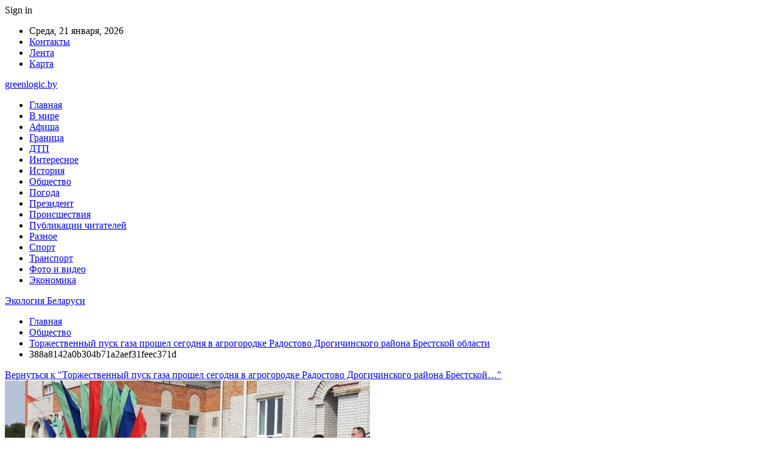

--- FILE ---
content_type: text/html; charset=UTF-8
request_url: https://greenlogic.by/obshhestvo/torzhestvennyj-pusk-gaza-proshel-segodnya-v-agrogorodke-radostovo-drogichinskogo-rajona-brestskoj-oblasti.html/attachment/388a8142a0b304b71a2aef31feec371d
body_size: 19052
content:
	<!DOCTYPE html>
		<!--[if IE 8]>
	<html class="ie ie8" dir="ltr" lang="ru-RU" prefix="og: https://ogp.me/ns#"> <![endif]-->
	<!--[if IE 9]>
	<html class="ie ie9" dir="ltr" lang="ru-RU" prefix="og: https://ogp.me/ns#"> <![endif]-->
	<!--[if gt IE 9]><!-->
<html dir="ltr" lang="ru-RU" prefix="og: https://ogp.me/ns#"> <!--<![endif]-->
	<head>
				<meta charset="UTF-8">
		<meta http-equiv="X-UA-Compatible" content="IE=edge">
		<meta name="viewport" content="width=device-width, initial-scale=1.0">
		<link rel="pingback" href="https://greenlogic.by/xmlrpc.php"/>

		<title>388a8142a0b304b71a2aef31feec371d | Экология Беларуси</title>

		<!-- All in One SEO 4.9.0 - aioseo.com -->
	<meta name="robots" content="max-snippet:-1, max-image-preview:large, max-video-preview:-1" />
	<meta name="author" content="admin"/>
	<link rel="canonical" href="https://greenlogic.by/obshhestvo/torzhestvennyj-pusk-gaza-proshel-segodnya-v-agrogorodke-radostovo-drogichinskogo-rajona-brestskoj-oblasti.html/attachment/388a8142a0b304b71a2aef31feec371d" />
	<meta name="generator" content="All in One SEO (AIOSEO) 4.9.0" />
		<meta property="og:locale" content="ru_RU" />
		<meta property="og:site_name" content="Экология Беларуси |" />
		<meta property="og:type" content="article" />
		<meta property="og:title" content="388a8142a0b304b71a2aef31feec371d | Экология Беларуси" />
		<meta property="og:url" content="https://greenlogic.by/obshhestvo/torzhestvennyj-pusk-gaza-proshel-segodnya-v-agrogorodke-radostovo-drogichinskogo-rajona-brestskoj-oblasti.html/attachment/388a8142a0b304b71a2aef31feec371d" />
		<meta property="article:published_time" content="2022-04-15T13:25:42+00:00" />
		<meta property="article:modified_time" content="2022-04-15T13:25:42+00:00" />
		<meta name="twitter:card" content="summary" />
		<meta name="twitter:title" content="388a8142a0b304b71a2aef31feec371d | Экология Беларуси" />
		<script type="application/ld+json" class="aioseo-schema">
			{"@context":"https:\/\/schema.org","@graph":[{"@type":"BreadcrumbList","@id":"https:\/\/greenlogic.by\/obshhestvo\/torzhestvennyj-pusk-gaza-proshel-segodnya-v-agrogorodke-radostovo-drogichinskogo-rajona-brestskoj-oblasti.html\/attachment\/388a8142a0b304b71a2aef31feec371d#breadcrumblist","itemListElement":[{"@type":"ListItem","@id":"https:\/\/greenlogic.by#listItem","position":1,"name":"\u0413\u043b\u0430\u0432\u043d\u0430\u044f","item":"https:\/\/greenlogic.by","nextItem":{"@type":"ListItem","@id":"https:\/\/greenlogic.by\/obshhestvo\/torzhestvennyj-pusk-gaza-proshel-segodnya-v-agrogorodke-radostovo-drogichinskogo-rajona-brestskoj-oblasti.html\/attachment\/388a8142a0b304b71a2aef31feec371d#listItem","name":"388a8142a0b304b71a2aef31feec371d"}},{"@type":"ListItem","@id":"https:\/\/greenlogic.by\/obshhestvo\/torzhestvennyj-pusk-gaza-proshel-segodnya-v-agrogorodke-radostovo-drogichinskogo-rajona-brestskoj-oblasti.html\/attachment\/388a8142a0b304b71a2aef31feec371d#listItem","position":2,"name":"388a8142a0b304b71a2aef31feec371d","previousItem":{"@type":"ListItem","@id":"https:\/\/greenlogic.by#listItem","name":"\u0413\u043b\u0430\u0432\u043d\u0430\u044f"}}]},{"@type":"ItemPage","@id":"https:\/\/greenlogic.by\/obshhestvo\/torzhestvennyj-pusk-gaza-proshel-segodnya-v-agrogorodke-radostovo-drogichinskogo-rajona-brestskoj-oblasti.html\/attachment\/388a8142a0b304b71a2aef31feec371d#itempage","url":"https:\/\/greenlogic.by\/obshhestvo\/torzhestvennyj-pusk-gaza-proshel-segodnya-v-agrogorodke-radostovo-drogichinskogo-rajona-brestskoj-oblasti.html\/attachment\/388a8142a0b304b71a2aef31feec371d","name":"388a8142a0b304b71a2aef31feec371d | \u042d\u043a\u043e\u043b\u043e\u0433\u0438\u044f \u0411\u0435\u043b\u0430\u0440\u0443\u0441\u0438","inLanguage":"ru-RU","isPartOf":{"@id":"https:\/\/greenlogic.by\/#website"},"breadcrumb":{"@id":"https:\/\/greenlogic.by\/obshhestvo\/torzhestvennyj-pusk-gaza-proshel-segodnya-v-agrogorodke-radostovo-drogichinskogo-rajona-brestskoj-oblasti.html\/attachment\/388a8142a0b304b71a2aef31feec371d#breadcrumblist"},"author":{"@id":"https:\/\/greenlogic.by\/author\/admin#author"},"creator":{"@id":"https:\/\/greenlogic.by\/author\/admin#author"},"datePublished":"2022-04-15T16:25:42+03:00","dateModified":"2022-04-15T16:25:42+03:00"},{"@type":"Organization","@id":"https:\/\/greenlogic.by\/#organization","name":"\u042d\u043a\u043e\u043b\u043e\u0433\u0438\u044f \u0411\u0435\u043b\u0430\u0440\u0443\u0441\u0438","url":"https:\/\/greenlogic.by\/"},{"@type":"Person","@id":"https:\/\/greenlogic.by\/author\/admin#author","url":"https:\/\/greenlogic.by\/author\/admin","name":"admin","image":{"@type":"ImageObject","@id":"https:\/\/greenlogic.by\/obshhestvo\/torzhestvennyj-pusk-gaza-proshel-segodnya-v-agrogorodke-radostovo-drogichinskogo-rajona-brestskoj-oblasti.html\/attachment\/388a8142a0b304b71a2aef31feec371d#authorImage","url":"https:\/\/secure.gravatar.com\/avatar\/312cdcf38b28165683a140e612e3f9539f86d26244a3dfc71ba6b2cdead2a3eb?s=96&d=mm&r=g","width":96,"height":96,"caption":"admin"}},{"@type":"WebSite","@id":"https:\/\/greenlogic.by\/#website","url":"https:\/\/greenlogic.by\/","name":"\u042d\u043a\u043e\u043b\u043e\u0433\u0438\u044f \u0411\u0435\u043b\u0430\u0440\u0443\u0441\u0438","inLanguage":"ru-RU","publisher":{"@id":"https:\/\/greenlogic.by\/#organization"}}]}
		</script>
		<!-- All in One SEO -->


<!-- Better Open Graph, Schema.org & Twitter Integration -->
<meta property="og:locale" content="ru_ru"/>
<meta property="og:site_name" content="Экология Беларуси"/>
<meta property="og:url" content="https://greenlogic.by/obshhestvo/torzhestvennyj-pusk-gaza-proshel-segodnya-v-agrogorodke-radostovo-drogichinskogo-rajona-brestskoj-oblasti.html/attachment/388a8142a0b304b71a2aef31feec371d"/>
<meta property="og:title" content="388a8142a0b304b71a2aef31feec371d"/>
<meta property="og:image" content="https://greenlogic.by/wp-content/themes/publisher/images/default-thumb/large.png"/>
<meta property="og:type" content="article"/>
<meta name="twitter:card" content="summary"/>
<meta name="twitter:url" content="https://greenlogic.by/obshhestvo/torzhestvennyj-pusk-gaza-proshel-segodnya-v-agrogorodke-radostovo-drogichinskogo-rajona-brestskoj-oblasti.html/attachment/388a8142a0b304b71a2aef31feec371d"/>
<meta name="twitter:title" content="388a8142a0b304b71a2aef31feec371d"/>
<meta name="twitter:image" content="https://greenlogic.by/wp-content/themes/publisher/images/default-thumb/large.png"/>
<!-- / Better Open Graph, Schema.org & Twitter Integration. -->
<link rel='dns-prefetch' href='//fonts.googleapis.com' />
<link rel="alternate" type="application/rss+xml" title="Экология Беларуси &raquo; Лента" href="https://greenlogic.by/feed" />
<link rel="alternate" type="application/rss+xml" title="Экология Беларуси &raquo; Лента комментариев" href="https://greenlogic.by/comments/feed" />
<link rel="alternate" type="application/rss+xml" title="Экология Беларуси &raquo; Лента комментариев к &laquo;388a8142a0b304b71a2aef31feec371d&raquo;" href="https://greenlogic.by/obshhestvo/torzhestvennyj-pusk-gaza-proshel-segodnya-v-agrogorodke-radostovo-drogichinskogo-rajona-brestskoj-oblasti.html/attachment/388a8142a0b304b71a2aef31feec371d/feed" />
<link rel="alternate" title="oEmbed (JSON)" type="application/json+oembed" href="https://greenlogic.by/wp-json/oembed/1.0/embed?url=https%3A%2F%2Fgreenlogic.by%2Fobshhestvo%2Ftorzhestvennyj-pusk-gaza-proshel-segodnya-v-agrogorodke-radostovo-drogichinskogo-rajona-brestskoj-oblasti.html%2Fattachment%2F388a8142a0b304b71a2aef31feec371d" />
<link rel="alternate" title="oEmbed (XML)" type="text/xml+oembed" href="https://greenlogic.by/wp-json/oembed/1.0/embed?url=https%3A%2F%2Fgreenlogic.by%2Fobshhestvo%2Ftorzhestvennyj-pusk-gaza-proshel-segodnya-v-agrogorodke-radostovo-drogichinskogo-rajona-brestskoj-oblasti.html%2Fattachment%2F388a8142a0b304b71a2aef31feec371d&#038;format=xml" />
<style id='wp-img-auto-sizes-contain-inline-css' type='text/css'>
img:is([sizes=auto i],[sizes^="auto," i]){contain-intrinsic-size:3000px 1500px}
/*# sourceURL=wp-img-auto-sizes-contain-inline-css */
</style>
<style id='wp-emoji-styles-inline-css' type='text/css'>

	img.wp-smiley, img.emoji {
		display: inline !important;
		border: none !important;
		box-shadow: none !important;
		height: 1em !important;
		width: 1em !important;
		margin: 0 0.07em !important;
		vertical-align: -0.1em !important;
		background: none !important;
		padding: 0 !important;
	}
/*# sourceURL=wp-emoji-styles-inline-css */
</style>
<style id='wp-block-library-inline-css' type='text/css'>
:root{--wp-block-synced-color:#7a00df;--wp-block-synced-color--rgb:122,0,223;--wp-bound-block-color:var(--wp-block-synced-color);--wp-editor-canvas-background:#ddd;--wp-admin-theme-color:#007cba;--wp-admin-theme-color--rgb:0,124,186;--wp-admin-theme-color-darker-10:#006ba1;--wp-admin-theme-color-darker-10--rgb:0,107,160.5;--wp-admin-theme-color-darker-20:#005a87;--wp-admin-theme-color-darker-20--rgb:0,90,135;--wp-admin-border-width-focus:2px}@media (min-resolution:192dpi){:root{--wp-admin-border-width-focus:1.5px}}.wp-element-button{cursor:pointer}:root .has-very-light-gray-background-color{background-color:#eee}:root .has-very-dark-gray-background-color{background-color:#313131}:root .has-very-light-gray-color{color:#eee}:root .has-very-dark-gray-color{color:#313131}:root .has-vivid-green-cyan-to-vivid-cyan-blue-gradient-background{background:linear-gradient(135deg,#00d084,#0693e3)}:root .has-purple-crush-gradient-background{background:linear-gradient(135deg,#34e2e4,#4721fb 50%,#ab1dfe)}:root .has-hazy-dawn-gradient-background{background:linear-gradient(135deg,#faaca8,#dad0ec)}:root .has-subdued-olive-gradient-background{background:linear-gradient(135deg,#fafae1,#67a671)}:root .has-atomic-cream-gradient-background{background:linear-gradient(135deg,#fdd79a,#004a59)}:root .has-nightshade-gradient-background{background:linear-gradient(135deg,#330968,#31cdcf)}:root .has-midnight-gradient-background{background:linear-gradient(135deg,#020381,#2874fc)}:root{--wp--preset--font-size--normal:16px;--wp--preset--font-size--huge:42px}.has-regular-font-size{font-size:1em}.has-larger-font-size{font-size:2.625em}.has-normal-font-size{font-size:var(--wp--preset--font-size--normal)}.has-huge-font-size{font-size:var(--wp--preset--font-size--huge)}.has-text-align-center{text-align:center}.has-text-align-left{text-align:left}.has-text-align-right{text-align:right}.has-fit-text{white-space:nowrap!important}#end-resizable-editor-section{display:none}.aligncenter{clear:both}.items-justified-left{justify-content:flex-start}.items-justified-center{justify-content:center}.items-justified-right{justify-content:flex-end}.items-justified-space-between{justify-content:space-between}.screen-reader-text{border:0;clip-path:inset(50%);height:1px;margin:-1px;overflow:hidden;padding:0;position:absolute;width:1px;word-wrap:normal!important}.screen-reader-text:focus{background-color:#ddd;clip-path:none;color:#444;display:block;font-size:1em;height:auto;left:5px;line-height:normal;padding:15px 23px 14px;text-decoration:none;top:5px;width:auto;z-index:100000}html :where(.has-border-color){border-style:solid}html :where([style*=border-top-color]){border-top-style:solid}html :where([style*=border-right-color]){border-right-style:solid}html :where([style*=border-bottom-color]){border-bottom-style:solid}html :where([style*=border-left-color]){border-left-style:solid}html :where([style*=border-width]){border-style:solid}html :where([style*=border-top-width]){border-top-style:solid}html :where([style*=border-right-width]){border-right-style:solid}html :where([style*=border-bottom-width]){border-bottom-style:solid}html :where([style*=border-left-width]){border-left-style:solid}html :where(img[class*=wp-image-]){height:auto;max-width:100%}:where(figure){margin:0 0 1em}html :where(.is-position-sticky){--wp-admin--admin-bar--position-offset:var(--wp-admin--admin-bar--height,0px)}@media screen and (max-width:600px){html :where(.is-position-sticky){--wp-admin--admin-bar--position-offset:0px}}

/*# sourceURL=wp-block-library-inline-css */
</style><style id='global-styles-inline-css' type='text/css'>
:root{--wp--preset--aspect-ratio--square: 1;--wp--preset--aspect-ratio--4-3: 4/3;--wp--preset--aspect-ratio--3-4: 3/4;--wp--preset--aspect-ratio--3-2: 3/2;--wp--preset--aspect-ratio--2-3: 2/3;--wp--preset--aspect-ratio--16-9: 16/9;--wp--preset--aspect-ratio--9-16: 9/16;--wp--preset--color--black: #000000;--wp--preset--color--cyan-bluish-gray: #abb8c3;--wp--preset--color--white: #ffffff;--wp--preset--color--pale-pink: #f78da7;--wp--preset--color--vivid-red: #cf2e2e;--wp--preset--color--luminous-vivid-orange: #ff6900;--wp--preset--color--luminous-vivid-amber: #fcb900;--wp--preset--color--light-green-cyan: #7bdcb5;--wp--preset--color--vivid-green-cyan: #00d084;--wp--preset--color--pale-cyan-blue: #8ed1fc;--wp--preset--color--vivid-cyan-blue: #0693e3;--wp--preset--color--vivid-purple: #9b51e0;--wp--preset--gradient--vivid-cyan-blue-to-vivid-purple: linear-gradient(135deg,rgb(6,147,227) 0%,rgb(155,81,224) 100%);--wp--preset--gradient--light-green-cyan-to-vivid-green-cyan: linear-gradient(135deg,rgb(122,220,180) 0%,rgb(0,208,130) 100%);--wp--preset--gradient--luminous-vivid-amber-to-luminous-vivid-orange: linear-gradient(135deg,rgb(252,185,0) 0%,rgb(255,105,0) 100%);--wp--preset--gradient--luminous-vivid-orange-to-vivid-red: linear-gradient(135deg,rgb(255,105,0) 0%,rgb(207,46,46) 100%);--wp--preset--gradient--very-light-gray-to-cyan-bluish-gray: linear-gradient(135deg,rgb(238,238,238) 0%,rgb(169,184,195) 100%);--wp--preset--gradient--cool-to-warm-spectrum: linear-gradient(135deg,rgb(74,234,220) 0%,rgb(151,120,209) 20%,rgb(207,42,186) 40%,rgb(238,44,130) 60%,rgb(251,105,98) 80%,rgb(254,248,76) 100%);--wp--preset--gradient--blush-light-purple: linear-gradient(135deg,rgb(255,206,236) 0%,rgb(152,150,240) 100%);--wp--preset--gradient--blush-bordeaux: linear-gradient(135deg,rgb(254,205,165) 0%,rgb(254,45,45) 50%,rgb(107,0,62) 100%);--wp--preset--gradient--luminous-dusk: linear-gradient(135deg,rgb(255,203,112) 0%,rgb(199,81,192) 50%,rgb(65,88,208) 100%);--wp--preset--gradient--pale-ocean: linear-gradient(135deg,rgb(255,245,203) 0%,rgb(182,227,212) 50%,rgb(51,167,181) 100%);--wp--preset--gradient--electric-grass: linear-gradient(135deg,rgb(202,248,128) 0%,rgb(113,206,126) 100%);--wp--preset--gradient--midnight: linear-gradient(135deg,rgb(2,3,129) 0%,rgb(40,116,252) 100%);--wp--preset--font-size--small: 13px;--wp--preset--font-size--medium: 20px;--wp--preset--font-size--large: 36px;--wp--preset--font-size--x-large: 42px;--wp--preset--spacing--20: 0.44rem;--wp--preset--spacing--30: 0.67rem;--wp--preset--spacing--40: 1rem;--wp--preset--spacing--50: 1.5rem;--wp--preset--spacing--60: 2.25rem;--wp--preset--spacing--70: 3.38rem;--wp--preset--spacing--80: 5.06rem;--wp--preset--shadow--natural: 6px 6px 9px rgba(0, 0, 0, 0.2);--wp--preset--shadow--deep: 12px 12px 50px rgba(0, 0, 0, 0.4);--wp--preset--shadow--sharp: 6px 6px 0px rgba(0, 0, 0, 0.2);--wp--preset--shadow--outlined: 6px 6px 0px -3px rgb(255, 255, 255), 6px 6px rgb(0, 0, 0);--wp--preset--shadow--crisp: 6px 6px 0px rgb(0, 0, 0);}:where(.is-layout-flex){gap: 0.5em;}:where(.is-layout-grid){gap: 0.5em;}body .is-layout-flex{display: flex;}.is-layout-flex{flex-wrap: wrap;align-items: center;}.is-layout-flex > :is(*, div){margin: 0;}body .is-layout-grid{display: grid;}.is-layout-grid > :is(*, div){margin: 0;}:where(.wp-block-columns.is-layout-flex){gap: 2em;}:where(.wp-block-columns.is-layout-grid){gap: 2em;}:where(.wp-block-post-template.is-layout-flex){gap: 1.25em;}:where(.wp-block-post-template.is-layout-grid){gap: 1.25em;}.has-black-color{color: var(--wp--preset--color--black) !important;}.has-cyan-bluish-gray-color{color: var(--wp--preset--color--cyan-bluish-gray) !important;}.has-white-color{color: var(--wp--preset--color--white) !important;}.has-pale-pink-color{color: var(--wp--preset--color--pale-pink) !important;}.has-vivid-red-color{color: var(--wp--preset--color--vivid-red) !important;}.has-luminous-vivid-orange-color{color: var(--wp--preset--color--luminous-vivid-orange) !important;}.has-luminous-vivid-amber-color{color: var(--wp--preset--color--luminous-vivid-amber) !important;}.has-light-green-cyan-color{color: var(--wp--preset--color--light-green-cyan) !important;}.has-vivid-green-cyan-color{color: var(--wp--preset--color--vivid-green-cyan) !important;}.has-pale-cyan-blue-color{color: var(--wp--preset--color--pale-cyan-blue) !important;}.has-vivid-cyan-blue-color{color: var(--wp--preset--color--vivid-cyan-blue) !important;}.has-vivid-purple-color{color: var(--wp--preset--color--vivid-purple) !important;}.has-black-background-color{background-color: var(--wp--preset--color--black) !important;}.has-cyan-bluish-gray-background-color{background-color: var(--wp--preset--color--cyan-bluish-gray) !important;}.has-white-background-color{background-color: var(--wp--preset--color--white) !important;}.has-pale-pink-background-color{background-color: var(--wp--preset--color--pale-pink) !important;}.has-vivid-red-background-color{background-color: var(--wp--preset--color--vivid-red) !important;}.has-luminous-vivid-orange-background-color{background-color: var(--wp--preset--color--luminous-vivid-orange) !important;}.has-luminous-vivid-amber-background-color{background-color: var(--wp--preset--color--luminous-vivid-amber) !important;}.has-light-green-cyan-background-color{background-color: var(--wp--preset--color--light-green-cyan) !important;}.has-vivid-green-cyan-background-color{background-color: var(--wp--preset--color--vivid-green-cyan) !important;}.has-pale-cyan-blue-background-color{background-color: var(--wp--preset--color--pale-cyan-blue) !important;}.has-vivid-cyan-blue-background-color{background-color: var(--wp--preset--color--vivid-cyan-blue) !important;}.has-vivid-purple-background-color{background-color: var(--wp--preset--color--vivid-purple) !important;}.has-black-border-color{border-color: var(--wp--preset--color--black) !important;}.has-cyan-bluish-gray-border-color{border-color: var(--wp--preset--color--cyan-bluish-gray) !important;}.has-white-border-color{border-color: var(--wp--preset--color--white) !important;}.has-pale-pink-border-color{border-color: var(--wp--preset--color--pale-pink) !important;}.has-vivid-red-border-color{border-color: var(--wp--preset--color--vivid-red) !important;}.has-luminous-vivid-orange-border-color{border-color: var(--wp--preset--color--luminous-vivid-orange) !important;}.has-luminous-vivid-amber-border-color{border-color: var(--wp--preset--color--luminous-vivid-amber) !important;}.has-light-green-cyan-border-color{border-color: var(--wp--preset--color--light-green-cyan) !important;}.has-vivid-green-cyan-border-color{border-color: var(--wp--preset--color--vivid-green-cyan) !important;}.has-pale-cyan-blue-border-color{border-color: var(--wp--preset--color--pale-cyan-blue) !important;}.has-vivid-cyan-blue-border-color{border-color: var(--wp--preset--color--vivid-cyan-blue) !important;}.has-vivid-purple-border-color{border-color: var(--wp--preset--color--vivid-purple) !important;}.has-vivid-cyan-blue-to-vivid-purple-gradient-background{background: var(--wp--preset--gradient--vivid-cyan-blue-to-vivid-purple) !important;}.has-light-green-cyan-to-vivid-green-cyan-gradient-background{background: var(--wp--preset--gradient--light-green-cyan-to-vivid-green-cyan) !important;}.has-luminous-vivid-amber-to-luminous-vivid-orange-gradient-background{background: var(--wp--preset--gradient--luminous-vivid-amber-to-luminous-vivid-orange) !important;}.has-luminous-vivid-orange-to-vivid-red-gradient-background{background: var(--wp--preset--gradient--luminous-vivid-orange-to-vivid-red) !important;}.has-very-light-gray-to-cyan-bluish-gray-gradient-background{background: var(--wp--preset--gradient--very-light-gray-to-cyan-bluish-gray) !important;}.has-cool-to-warm-spectrum-gradient-background{background: var(--wp--preset--gradient--cool-to-warm-spectrum) !important;}.has-blush-light-purple-gradient-background{background: var(--wp--preset--gradient--blush-light-purple) !important;}.has-blush-bordeaux-gradient-background{background: var(--wp--preset--gradient--blush-bordeaux) !important;}.has-luminous-dusk-gradient-background{background: var(--wp--preset--gradient--luminous-dusk) !important;}.has-pale-ocean-gradient-background{background: var(--wp--preset--gradient--pale-ocean) !important;}.has-electric-grass-gradient-background{background: var(--wp--preset--gradient--electric-grass) !important;}.has-midnight-gradient-background{background: var(--wp--preset--gradient--midnight) !important;}.has-small-font-size{font-size: var(--wp--preset--font-size--small) !important;}.has-medium-font-size{font-size: var(--wp--preset--font-size--medium) !important;}.has-large-font-size{font-size: var(--wp--preset--font-size--large) !important;}.has-x-large-font-size{font-size: var(--wp--preset--font-size--x-large) !important;}
/*# sourceURL=global-styles-inline-css */
</style>

<style id='classic-theme-styles-inline-css' type='text/css'>
/*! This file is auto-generated */
.wp-block-button__link{color:#fff;background-color:#32373c;border-radius:9999px;box-shadow:none;text-decoration:none;padding:calc(.667em + 2px) calc(1.333em + 2px);font-size:1.125em}.wp-block-file__button{background:#32373c;color:#fff;text-decoration:none}
/*# sourceURL=/wp-includes/css/classic-themes.min.css */
</style>
<link rel='stylesheet' id='widgetopts-styles-css' href='https://greenlogic.by/wp-content/plugins/widget-options/assets/css/widget-options.css?ver=4.1.3' type='text/css' media='all' />
<link rel='stylesheet' id='bf-slick-css' href='https://greenlogic.by/wp-content/themes/publisher/includes/libs/better-framework/assets/css/slick.min.css?ver=3.10.22' type='text/css' media='all' />
<link rel='stylesheet' id='pretty-photo-css' href='https://greenlogic.by/wp-content/themes/publisher/includes/libs/better-framework/assets/css/pretty-photo.min.css?ver=3.10.22' type='text/css' media='all' />
<link rel='stylesheet' id='bs-icons-css' href='https://greenlogic.by/wp-content/themes/publisher/includes/libs/better-framework/assets/css/bs-icons.css?ver=3.10.22' type='text/css' media='all' />
<link rel='stylesheet' id='theme-libs-css' href='https://greenlogic.by/wp-content/themes/publisher/css/theme-libs.min.css?ver=7.7.0' type='text/css' media='all' />
<link rel='stylesheet' id='fontawesome-css' href='https://greenlogic.by/wp-content/themes/publisher/includes/libs/better-framework/assets/css/font-awesome.min.css?ver=3.10.22' type='text/css' media='all' />
<link rel='stylesheet' id='publisher-css' href='https://greenlogic.by/wp-content/themes/publisher/style-7.7.0.min.css?ver=7.7.0' type='text/css' media='all' />
<link rel='stylesheet' id='better-framework-main-fonts-css' href='https://fonts.googleapis.com/css?family=Roboto:400,500,400italic&#038;subset=greek' type='text/css' media='all' />
<script type="text/javascript" src="https://greenlogic.by/wp-includes/js/jquery/jquery.min.js?ver=3.7.1" id="jquery-core-js"></script>
<script type="text/javascript" src="https://greenlogic.by/wp-includes/js/jquery/jquery-migrate.min.js?ver=3.4.1" id="jquery-migrate-js"></script>
<link rel="https://api.w.org/" href="https://greenlogic.by/wp-json/" /><link rel="alternate" title="JSON" type="application/json" href="https://greenlogic.by/wp-json/wp/v2/media/1915" /><link rel="EditURI" type="application/rsd+xml" title="RSD" href="https://greenlogic.by/xmlrpc.php?rsd" />
<meta name="generator" content="WordPress 6.9" />
<link rel='shortlink' href='https://greenlogic.by/?p=1915' />
			<link rel="amphtml" href="https://greenlogic.by/amp/obshhestvo/torzhestvennyj-pusk-gaza-proshel-segodnya-v-agrogorodke-radostovo-drogichinskogo-rajona-brestskoj-oblasti.html/attachment/388a8142a0b304b71a2aef31feec371d"/>
			<script type="application/ld+json">{
    "@context": "http:\/\/schema.org\/",
    "@type": "Organization",
    "@id": "#organization",
    "url": "https:\/\/greenlogic.by\/",
    "name": "\u042d\u043a\u043e\u043b\u043e\u0433\u0438\u044f \u0411\u0435\u043b\u0430\u0440\u0443\u0441\u0438",
    "description": ""
}</script>
<script type="application/ld+json">{
    "@context": "http:\/\/schema.org\/",
    "@type": "WebSite",
    "name": "\u042d\u043a\u043e\u043b\u043e\u0433\u0438\u044f \u0411\u0435\u043b\u0430\u0440\u0443\u0441\u0438",
    "alternateName": "",
    "url": "https:\/\/greenlogic.by\/"
}</script>
<script type="application/ld+json">{
    "@context": "http:\/\/schema.org\/",
    "@type": "ImageObject",
    "headline": "388a8142a0b304b71a2aef31feec371d",
    "datePublished": "2022-04-15",
    "dateModified": "2022-04-15",
    "author": {
        "@type": "Person",
        "@id": "#person-admin",
        "name": "admin"
    },
    "image": {
        "@type": "ImageObject",
        "url": "https:\/\/greenlogic.by\/wp-content\/uploads\/2022\/04\/388a8142a0b304b71a2aef31feec371d.jpg",
        "width": 600,
        "height": 337
    },
    "interactionStatistic": [
        {
            "@type": "InteractionCounter",
            "interactionType": "http:\/\/schema.org\/CommentAction",
            "userInteractionCount": "0"
        }
    ],
    "publisher": {
        "@id": "#organization"
    },
    "mainEntityOfPage": "https:\/\/greenlogic.by\/obshhestvo\/torzhestvennyj-pusk-gaza-proshel-segodnya-v-agrogorodke-radostovo-drogichinskogo-rajona-brestskoj-oblasti.html\/attachment\/388a8142a0b304b71a2aef31feec371d"
}</script>
<link rel='stylesheet' id='7.7.0-1768904205' href='https://greenlogic.by/wp-content/bs-booster-cache/623ed76fb513e975ca05b36efbff3a76.css' type='text/css' media='all' />
<link rel="icon" href="https://greenlogic.by/wp-content/uploads/2021/02/slide-0-kopirovat.jpg" sizes="32x32" />
<link rel="icon" href="https://greenlogic.by/wp-content/uploads/2021/02/slide-0-kopirovat.jpg" sizes="192x192" />
<link rel="apple-touch-icon" href="https://greenlogic.by/wp-content/uploads/2021/02/slide-0-kopirovat.jpg" />
<meta name="msapplication-TileImage" content="https://greenlogic.by/wp-content/uploads/2021/02/slide-0-kopirovat.jpg" />
	</head>

<body class="attachment wp-singular attachment-template-default single single-attachment postid-1915 attachmentid-1915 attachment-jpeg wp-theme-publisher bs-theme bs-publisher bs-publisher-clean-magazine active-light-box active-top-line ltr close-rh page-layout-2-col-right full-width active-sticky-sidebar main-menu-sticky-smart  bs-ll-a" dir="ltr">
		<div class="main-wrap content-main-wrap">
			<header id="header" class="site-header header-style-2 boxed" itemscope="itemscope" itemtype="https://schema.org/WPHeader">

		<section class="topbar topbar-style-1 hidden-xs hidden-xs">
	<div class="content-wrap">
		<div class="container">
			<div class="topbar-inner clearfix">

									<div class="section-links">
													<a class="topbar-sign-in "
							   data-toggle="modal" data-target="#bsLoginModal">
								<i class="fa fa-user-circle"></i> Sign in							</a>

							<div class="modal sign-in-modal fade" id="bsLoginModal" tabindex="-1" role="dialog"
							     style="display: none">
								<div class="modal-dialog" role="document">
									<div class="modal-content">
											<span class="close-modal" data-dismiss="modal" aria-label="Close"><i
														class="fa fa-close"></i></span>
										<div class="modal-body">
											<div id="form_83402_" class="bs-shortcode bs-login-shortcode ">
		<div class="bs-login bs-type-login"  style="display:none">

					<div class="bs-login-panel bs-login-sign-panel bs-current-login-panel">
								<form name="loginform"
				      action="https://greenlogic.by/wp-login.php" method="post">

					
					<div class="login-header">
						<span class="login-icon fa fa-user-circle main-color"></span>
						<p>Welcome, Login to your account.</p>
					</div>
					
					<div class="login-field login-username">
						<input type="text" name="log" id="form_83402_user_login" class="input"
						       value="" size="20"
						       placeholder="Username or Email..." required/>
					</div>

					<div class="login-field login-password">
						<input type="password" name="pwd" id="form_83402_user_pass"
						       class="input"
						       value="" size="20" placeholder="Password..."
						       required/>
					</div>

					
					<div class="login-field">
						<a href="https://greenlogic.by/wp-login.php?action=lostpassword&redirect_to=https%3A%2F%2Fgreenlogic.by%2Fobshhestvo%2Ftorzhestvennyj-pusk-gaza-proshel-segodnya-v-agrogorodke-radostovo-drogichinskogo-rajona-brestskoj-oblasti.html%2Fattachment%2F388a8142a0b304b71a2aef31feec371d"
						   class="go-reset-panel">Forget password?</a>

													<span class="login-remember">
							<input class="remember-checkbox" name="rememberme" type="checkbox"
							       id="form_83402_rememberme"
							       value="forever"  />
							<label class="remember-label">Remember me</label>
						</span>
											</div>

					
					<div class="login-field login-submit">
						<input type="submit" name="wp-submit"
						       class="button-primary login-btn"
						       value="Log In"/>
						<input type="hidden" name="redirect_to" value="https://greenlogic.by/obshhestvo/torzhestvennyj-pusk-gaza-proshel-segodnya-v-agrogorodke-radostovo-drogichinskogo-rajona-brestskoj-oblasti.html/attachment/388a8142a0b304b71a2aef31feec371d"/>
					</div>

									</form>
			</div>

			<div class="bs-login-panel bs-login-reset-panel">

				<span class="go-login-panel"><i
							class="fa fa-angle-left"></i> Sign in</span>

				<div class="bs-login-reset-panel-inner">
					<div class="login-header">
						<span class="login-icon fa fa-support"></span>
						<p>Recover your password.</p>
						<p>A password will be e-mailed to you.</p>
					</div>
										<form name="lostpasswordform" id="form_83402_lostpasswordform"
					      action="https://greenlogic.by/wp-login.php?action=lostpassword"
					      method="post">

						<div class="login-field reset-username">
							<input type="text" name="user_login" class="input" value=""
							       placeholder="Username or Email..."
							       required/>
						</div>

						
						<div class="login-field reset-submit">

							<input type="hidden" name="redirect_to" value=""/>
							<input type="submit" name="wp-submit" class="login-btn"
							       value="Send My Password"/>

						</div>
					</form>
				</div>
			</div>
			</div>
	</div>
										</div>
									</div>
								</div>
							</div>
												</div>
				
				<div class="section-menu">
						<div id="menu-top" class="menu top-menu-wrapper" role="navigation" itemscope="itemscope" itemtype="https://schema.org/SiteNavigationElement">
		<nav class="top-menu-container">

			<ul id="top-navigation" class="top-menu menu clearfix bsm-pure">
									<li id="topbar-date" class="menu-item menu-item-date">
					<span
						class="topbar-date">Среда, 21 января, 2026</span>
					</li>
					<li id="menu-item-34" class="menu-item menu-item-type-post_type menu-item-object-page better-anim-fade menu-item-34"><a href="https://greenlogic.by/kontakty">Контакты</a></li>
<li id="menu-item-35" class="menu-item menu-item-type-post_type menu-item-object-page better-anim-fade menu-item-35"><a href="https://greenlogic.by/lenta">Лента</a></li>
<li id="menu-item-75" class="menu-item menu-item-type-custom menu-item-object-custom better-anim-fade menu-item-75"><a href="/sitemap.xml">Карта</a></li>
			</ul>

		</nav>
	</div>
				</div>
			</div>
		</div>
	</div>
</section>
		<div class="header-inner">
			<div class="content-wrap">
				<div class="container">
					<div class="row">
						<div class="row-height">
							<div class="logo-col col-xs-12">
								<div class="col-inside">
									<div id="site-branding" class="site-branding">
	<p  id="site-title" class="logo h1 text-logo">
	<a href="https://greenlogic.by/" itemprop="url" rel="home">
		greenlogic.by	</a>
</p>
</div><!-- .site-branding -->
								</div>
							</div>
													</div>
					</div>
				</div>
			</div>
		</div>

		<div id="menu-main" class="menu main-menu-wrapper" role="navigation" itemscope="itemscope" itemtype="https://schema.org/SiteNavigationElement">
	<div class="main-menu-inner">
		<div class="content-wrap">
			<div class="container">

				<nav class="main-menu-container">
					<ul id="main-navigation" class="main-menu menu bsm-pure clearfix">
						<li id="menu-item-30" class="menu-item menu-item-type-custom menu-item-object-custom menu-item-home better-anim-fade menu-item-30"><a href="https://greenlogic.by/">Главная</a></li>
<li id="menu-item-31" class="menu-item menu-item-type-taxonomy menu-item-object-category menu-term-1 better-anim-fade menu-item-31"><a href="https://greenlogic.by/category/v-mire">В мире</a></li>
<li id="menu-item-60" class="menu-item menu-item-type-taxonomy menu-item-object-category menu-term-8 better-anim-fade menu-item-60"><a href="https://greenlogic.by/category/afisha">Афиша</a></li>
<li id="menu-item-61" class="menu-item menu-item-type-taxonomy menu-item-object-category menu-term-9 better-anim-fade menu-item-61"><a href="https://greenlogic.by/category/granicza">Граница</a></li>
<li id="menu-item-62" class="menu-item menu-item-type-taxonomy menu-item-object-category menu-term-6 better-anim-fade menu-item-62"><a href="https://greenlogic.by/category/dtp">ДТП</a></li>
<li id="menu-item-63" class="menu-item menu-item-type-taxonomy menu-item-object-category menu-term-10 better-anim-fade menu-item-63"><a href="https://greenlogic.by/category/interesnoe">Интересное</a></li>
<li id="menu-item-64" class="menu-item menu-item-type-taxonomy menu-item-object-category menu-term-11 better-anim-fade menu-item-64"><a href="https://greenlogic.by/category/istoriya">История</a></li>
<li id="menu-item-65" class="menu-item menu-item-type-taxonomy menu-item-object-category menu-term-4 better-anim-fade menu-item-65"><a href="https://greenlogic.by/category/obshhestvo">Общество</a></li>
<li id="menu-item-66" class="menu-item menu-item-type-taxonomy menu-item-object-category menu-term-7 better-anim-fade menu-item-66"><a href="https://greenlogic.by/category/pogoda">Погода</a></li>
<li id="menu-item-67" class="menu-item menu-item-type-taxonomy menu-item-object-category menu-term-12 better-anim-fade menu-item-67"><a href="https://greenlogic.by/category/prezident">Президент</a></li>
<li id="menu-item-68" class="menu-item menu-item-type-taxonomy menu-item-object-category menu-term-13 better-anim-fade menu-item-68"><a href="https://greenlogic.by/category/proisshestviya">Происшествия</a></li>
<li id="menu-item-69" class="menu-item menu-item-type-taxonomy menu-item-object-category menu-term-5 better-anim-fade menu-item-69"><a href="https://greenlogic.by/category/publikaczii-chitatelej">Публикации читателей</a></li>
<li id="menu-item-70" class="menu-item menu-item-type-taxonomy menu-item-object-category menu-term-17 better-anim-fade menu-item-70"><a href="https://greenlogic.by/category/raznoe">Разное</a></li>
<li id="menu-item-71" class="menu-item menu-item-type-taxonomy menu-item-object-category menu-term-14 better-anim-fade menu-item-71"><a href="https://greenlogic.by/category/sport">Спорт</a></li>
<li id="menu-item-72" class="menu-item menu-item-type-taxonomy menu-item-object-category menu-term-16 better-anim-fade menu-item-72"><a href="https://greenlogic.by/category/transport">Транспорт</a></li>
<li id="menu-item-73" class="menu-item menu-item-type-taxonomy menu-item-object-category menu-term-15 better-anim-fade menu-item-73"><a href="https://greenlogic.by/category/foto-i-video">Фото и видео</a></li>
<li id="menu-item-74" class="menu-item menu-item-type-taxonomy menu-item-object-category menu-term-18 better-anim-fade menu-item-74"><a href="https://greenlogic.by/category/ekonomika">Экономика</a></li>
					</ul><!-- #main-navigation -->
									</nav><!-- .main-menu-container -->

			</div>
		</div>
	</div>
</div><!-- .menu -->
	</header><!-- .header -->
	<div class="rh-header clearfix dark deferred-block-exclude">
		<div class="rh-container clearfix">

			<div class="menu-container close">
				<span class="menu-handler"><span class="lines"></span></span>
			</div><!-- .menu-container -->

			<div class="logo-container rh-text-logo">
				<a href="https://greenlogic.by/" itemprop="url" rel="home">
					Экология Беларуси				</a>
			</div><!-- .logo-container -->
		</div><!-- .rh-container -->
	</div><!-- .rh-header -->
<nav role="navigation" aria-label="Breadcrumbs" class="bf-breadcrumb clearfix bc-top-style"><div class="container bf-breadcrumb-container"><ul class="bf-breadcrumb-items" itemscope itemtype="http://schema.org/BreadcrumbList"><meta name="numberOfItems" content="4" /><meta name="itemListOrder" content="Ascending" /><li itemprop="itemListElement" itemscope itemtype="http://schema.org/ListItem" class="bf-breadcrumb-item bf-breadcrumb-begin"><a itemprop="item" href="https://greenlogic.by" rel="home"><span itemprop="name">Главная</span></a><meta itemprop="position" content="1" /></li><li itemprop="itemListElement" itemscope itemtype="http://schema.org/ListItem" class="bf-breadcrumb-item"><a itemprop="item" href="https://greenlogic.by/category/obshhestvo" ><span itemprop="name">Общество</span></a><meta itemprop="position" content="2" /></li><li itemprop="itemListElement" itemscope itemtype="http://schema.org/ListItem" class="bf-breadcrumb-item"><a itemprop="item" href="https://greenlogic.by/obshhestvo/torzhestvennyj-pusk-gaza-proshel-segodnya-v-agrogorodke-radostovo-drogichinskogo-rajona-brestskoj-oblasti.html" ><span itemprop="name">Торжественный пуск газа прошел сегодня в агрогородке Радостово Дрогичинского района Брестской области</span></a><meta itemprop="position" content="3" /></li><li itemprop="itemListElement" itemscope itemtype="http://schema.org/ListItem" class="bf-breadcrumb-item bf-breadcrumb-end"><span itemprop="name">388a8142a0b304b71a2aef31feec371d</span><meta itemprop="item" content="https://greenlogic.by/obshhestvo/torzhestvennyj-pusk-gaza-proshel-segodnya-v-agrogorodke-radostovo-drogichinskogo-rajona-brestskoj-oblasti.html/attachment/388a8142a0b304b71a2aef31feec371d"/><meta itemprop="position" content="4" /></li></ul></div></nav><div class="content-wrap">
		<main id="content" class="content-container">

		<div class="container layout-2-col layout-2-col-1 layout-right-sidebar layout-bc-before">
			<div class="row main-section">
										<div class="col-sm-8 content-column">
								<article id="post-1915" class="post-1915 attachment type-attachment status-inherit  single-attachment-content">
					<div class="return-to">
				<a href="https://greenlogic.by/obshhestvo/torzhestvennyj-pusk-gaza-proshel-segodnya-v-agrogorodke-radostovo-drogichinskogo-rajona-brestskoj-oblasti.html" class="heading-typo"><i
						class="fa fa-angle-left"></i> Вернуться к &quot;Торжественный пуск газа прошел сегодня в агрогородке Радостово Дрогичинского района Брестской&hellip;&quot;</a>
			</div>
					<div class="single-featured">
							<a class="post-thumbnail" href="https://greenlogic.by/wp-content/uploads/2022/04/388a8142a0b304b71a2aef31feec371d.jpg">
					<img src="https://greenlogic.by/wp-content/uploads/2022/04/388a8142a0b304b71a2aef31feec371d.jpg"
					     alt="388a8142a0b304b71a2aef31feec371d">
				</a>
						</div>

		<header class="attachment-header">
			<h1 class="attachment-title">388a8142a0b304b71a2aef31feec371d</h1>		</header>

					<div class="pagination bs-links-pagination clearfix" itemscope="itemscope" itemtype="https://schema.org/SiteNavigationElement/Pagination">
									<div
						class="newer"><a href='https://greenlogic.by/obshhestvo/torzhestvennyj-pusk-gaza-proshel-segodnya-v-agrogorodke-radostovo-drogichinskogo-rajona-brestskoj-oblasti.html/attachment/c703373969b8b1b2634b311ed3628e2f'>следующий <i class="fa fa-angle-double-right"></i></a></div>
										<div
						class="older"><a href='https://greenlogic.by/obshhestvo/torzhestvennyj-pusk-gaza-proshel-segodnya-v-agrogorodke-radostovo-drogichinskogo-rajona-brestskoj-oblasti.html/attachment/473759dc944d9ebe8000ce8673cfeea6'><i class="fa fa-angle-double-left"></i> предыдущий</a></div>
								</div>
						<div class="parent-images clearfix">
			<ul class="listing listing-attachment-siblings columns-5">
										<li class="listing-item item-1913">
							<a class="img-holder" itemprop="url" rel="bookmark"
							   href="https://greenlogic.by/obshhestvo/torzhestvennyj-pusk-gaza-proshel-segodnya-v-agrogorodke-radostovo-drogichinskogo-rajona-brestskoj-oblasti.html/attachment/1913"
								 title="388a8142a0b304b71a2aef31feec371d" data-src="https://greenlogic.by/wp-content/uploads/2022/04/473759dc944d9ebe8000ce8673cfeea6-1.jpg">
								<i class="fa fa-eye"></i></a>
						</li>
												<li class="listing-item item-1914">
							<a class="img-holder" itemprop="url" rel="bookmark"
							   href="https://greenlogic.by/obshhestvo/torzhestvennyj-pusk-gaza-proshel-segodnya-v-agrogorodke-radostovo-drogichinskogo-rajona-brestskoj-oblasti.html/attachment/473759dc944d9ebe8000ce8673cfeea6"
								 title="388a8142a0b304b71a2aef31feec371d" data-src="https://greenlogic.by/wp-content/uploads/2022/04/473759dc944d9ebe8000ce8673cfeea6.jpg">
								<i class="fa fa-eye"></i></a>
						</li>
												<li class="listing-item listing-item-current item-1915">
							<div class="img-holder"
								 title="388a8142a0b304b71a2aef31feec371d" data-src="https://greenlogic.by/wp-content/uploads/2022/04/388a8142a0b304b71a2aef31feec371d.jpg">
								<i class="fa fa-eye"></i></div>
						</li>
												<li class="listing-item item-1916">
							<a class="img-holder" itemprop="url" rel="bookmark"
							   href="https://greenlogic.by/obshhestvo/torzhestvennyj-pusk-gaza-proshel-segodnya-v-agrogorodke-radostovo-drogichinskogo-rajona-brestskoj-oblasti.html/attachment/c703373969b8b1b2634b311ed3628e2f"
								 title="388a8142a0b304b71a2aef31feec371d" data-src="https://greenlogic.by/wp-content/uploads/2022/04/c703373969b8b1b2634b311ed3628e2f.jpg">
								<i class="fa fa-eye"></i></a>
						</li>
												<li class="listing-item item-1917">
							<a class="img-holder" itemprop="url" rel="bookmark"
							   href="https://greenlogic.by/obshhestvo/torzhestvennyj-pusk-gaza-proshel-segodnya-v-agrogorodke-radostovo-drogichinskogo-rajona-brestskoj-oblasti.html/attachment/f53594d3ad539185507f26157908e81b"
								 title="388a8142a0b304b71a2aef31feec371d" data-src="https://greenlogic.by/wp-content/uploads/2022/04/f53594d3ad539185507f26157908e81b.jpg">
								<i class="fa fa-eye"></i></a>
						</li>
									</ul>
			</div>	</article>
						</div><!-- .content-column -->
												<div class="col-sm-4 sidebar-column sidebar-column-primary">
							<aside id="sidebar-primary-sidebar" class="sidebar" role="complementary" aria-label="Primary Sidebar Sidebar" itemscope="itemscope" itemtype="https://schema.org/WPSideBar">
	<div id="search-2" class=" h-ni w-nt primary-sidebar-widget widget widget_search"><form role="search" method="get" class="search-form clearfix" action="https://greenlogic.by">
	<input type="search" class="search-field"
	       placeholder="Поиск..."
	       value="" name="s"
	       title="Искать:"
	       autocomplete="off">
	<input type="submit" class="search-submit" value="Поиск">
</form><!-- .search-form -->
</div><div id="bs-thumbnail-listing-1-2" class=" h-ni h-bg h-bg-507299 w-t primary-sidebar-widget widget widget_bs-thumbnail-listing-1"><div class=" bs-listing bs-listing-listing-thumbnail-1 bs-listing-single-tab">		<p class="section-heading sh-t3 sh-s7 main-term-none">

		
							<span class="h-text main-term-none main-link">
						 Интересное:					</span>
			
		
		</p>
			<div class="listing listing-thumbnail listing-tb-1 clearfix columns-1">
		<div class="post-20646 type-post format-standard has-post-thumbnail   listing-item listing-item-thumbnail listing-item-tb-1 main-term-8">
	<div class="item-inner clearfix">
					<div class="featured featured-type-featured-image">
				<a  title="Соревнования по зимнему плаванию пройдут в Бресте на Гребном 28-31 марта" data-src="https://greenlogic.by/wp-content/uploads/2023/03/f5e6cfda084c7a5a358d86f6888344a1.jpg" data-bs-srcset="{&quot;baseurl&quot;:&quot;https:\/\/greenlogic.by\/wp-content\/uploads\/2023\/03\/&quot;,&quot;sizes&quot;:{&quot;600&quot;:&quot;f5e6cfda084c7a5a358d86f6888344a1.jpg&quot;}}"						class="img-holder" href="https://greenlogic.by/afisha/sorevnovaniya-po-zimnemu-plavaniyu-projdut-v-breste-na-grebnom-28-31-marta.html"></a>
							</div>
		<p class="title">		<a href="https://greenlogic.by/afisha/sorevnovaniya-po-zimnemu-plavaniyu-projdut-v-breste-na-grebnom-28-31-marta.html" class="post-url post-title">
			Соревнования по зимнему плаванию пройдут в Бресте на Гребном&hellip;		</a>
		</p>	</div>
	</div >
	<div class="post-18256 type-post format-standard has-post-thumbnail   listing-item listing-item-thumbnail listing-item-tb-1 main-term-1">
	<div class="item-inner clearfix">
					<div class="featured featured-type-featured-image">
				<a  title="Тела гражданки Беларуси и ее дочери нашли под обломками в турецком Кахраманмараше" data-src="https://greenlogic.by/wp-content/uploads/2023/02/e40efe60bd5d5b21c96c9e6dcc690e6c.jpg" data-bs-srcset="{&quot;baseurl&quot;:&quot;https:\/\/greenlogic.by\/wp-content\/uploads\/2023\/02\/&quot;,&quot;sizes&quot;:{&quot;600&quot;:&quot;e40efe60bd5d5b21c96c9e6dcc690e6c.jpg&quot;}}"						class="img-holder" href="https://greenlogic.by/v-mire/tela-grazhdanki-belarusi-i-ee-docheri-nashli-pod-oblomkami-v-tureczkom-kahramanmarashe.html"></a>
							</div>
		<p class="title">		<a href="https://greenlogic.by/v-mire/tela-grazhdanki-belarusi-i-ee-docheri-nashli-pod-oblomkami-v-tureczkom-kahramanmarashe.html" class="post-url post-title">
			Тела гражданки Беларуси и ее дочери нашли под обломками в&hellip;		</a>
		</p>	</div>
	</div >
	<div class="post-5668 type-post format-standard has-post-thumbnail   listing-item listing-item-thumbnail listing-item-tb-1 main-term-16">
	<div class="item-inner clearfix">
					<div class="featured featured-type-featured-image">
				<a  title="В Беларуси будут свои электроминивэны. На каком они сейчас этапе создания?" data-src="https://greenlogic.by/wp-content/uploads/2022/06/8cf5d93f0cb927cd54a550005fae5679.jpg" data-bs-srcset="{&quot;baseurl&quot;:&quot;https:\/\/greenlogic.by\/wp-content\/uploads\/2022\/06\/&quot;,&quot;sizes&quot;:{&quot;600&quot;:&quot;8cf5d93f0cb927cd54a550005fae5679.jpg&quot;}}"						class="img-holder" href="https://greenlogic.by/transport/v-belarusi-budut-svoi-elektrominiveny-na-kakom-oni-sejchas-etape-sozdaniya.html"></a>
							</div>
		<p class="title">		<a href="https://greenlogic.by/transport/v-belarusi-budut-svoi-elektrominiveny-na-kakom-oni-sejchas-etape-sozdaniya.html" class="post-url post-title">
			В Беларуси будут свои электроминивэны. На каком они сейчас&hellip;		</a>
		</p>	</div>
	</div >
	<div class="post-31402 type-post format-standard has-post-thumbnail   listing-item listing-item-thumbnail listing-item-tb-1 main-term-16">
	<div class="item-inner clearfix">
					<div class="featured featured-type-featured-image">
				<a  title="В каких белорусских городах есть аэропорты?" data-src="https://greenlogic.by/wp-content/uploads/2023/10/2af65212e3d4de6827b4fe7fc354d2ba.jpg" data-bs-srcset="{&quot;baseurl&quot;:&quot;https:\/\/greenlogic.by\/wp-content\/uploads\/2023\/10\/&quot;,&quot;sizes&quot;:{&quot;600&quot;:&quot;2af65212e3d4de6827b4fe7fc354d2ba.jpg&quot;}}"						class="img-holder" href="https://greenlogic.by/transport/v-kakih-belorusskih-gorodah-est-aeroporty.html"></a>
							</div>
		<p class="title">		<a href="https://greenlogic.by/transport/v-kakih-belorusskih-gorodah-est-aeroporty.html" class="post-url post-title">
			В каких белорусских городах есть аэропорты?		</a>
		</p>	</div>
	</div >
	<div class="post-21902 type-post format-standard has-post-thumbnail   listing-item listing-item-thumbnail listing-item-tb-1 main-term-18">
	<div class="item-inner clearfix">
					<div class="featured featured-type-featured-image">
				<a  title="Нацбанк работает над белорусским цифровым рублем" data-src="https://greenlogic.by/wp-content/uploads/2023/04/a1352c7920682d52deea4f17b20a25fa.jpg" data-bs-srcset="{&quot;baseurl&quot;:&quot;https:\/\/greenlogic.by\/wp-content\/uploads\/2023\/04\/&quot;,&quot;sizes&quot;:{&quot;600&quot;:&quot;a1352c7920682d52deea4f17b20a25fa.jpg&quot;}}"						class="img-holder" href="https://greenlogic.by/ekonomika/naczbank-rabotaet-nad-belorusskim-czifrovym-rublem.html"></a>
							</div>
		<p class="title">		<a href="https://greenlogic.by/ekonomika/naczbank-rabotaet-nad-belorusskim-czifrovym-rublem.html" class="post-url post-title">
			Нацбанк работает над белорусским цифровым рублем		</a>
		</p>	</div>
	</div >
	</div>
	</div></div><div id="text-2" class=" h-ni w-nt primary-sidebar-widget widget widget_text">			<div class="textwidget"></div>
		</div><div id="nav_menu-2" class=" h-ni h-bg h-bg-507299 w-t primary-sidebar-widget widget widget_nav_menu"><div class="section-heading sh-t3 sh-s7"><span class="h-text">Рубрики</span></div><div class="menu-sajdbar-container"><ul id="menu-sajdbar" class="menu"><li id="menu-item-44" class="menu-item menu-item-type-taxonomy menu-item-object-category menu-item-44"><a href="https://greenlogic.by/category/afisha">Афиша</a></li>
<li id="menu-item-45" class="menu-item menu-item-type-taxonomy menu-item-object-category menu-item-45"><a href="https://greenlogic.by/category/v-mire">В мире</a></li>
<li id="menu-item-46" class="menu-item menu-item-type-taxonomy menu-item-object-category menu-item-46"><a href="https://greenlogic.by/category/granicza">Граница</a></li>
<li id="menu-item-47" class="menu-item menu-item-type-taxonomy menu-item-object-category menu-item-47"><a href="https://greenlogic.by/category/dtp">ДТП</a></li>
<li id="menu-item-48" class="menu-item menu-item-type-taxonomy menu-item-object-category menu-item-48"><a href="https://greenlogic.by/category/interesnoe">Интересное</a></li>
<li id="menu-item-49" class="menu-item menu-item-type-taxonomy menu-item-object-category menu-item-49"><a href="https://greenlogic.by/category/istoriya">История</a></li>
<li id="menu-item-50" class="menu-item menu-item-type-taxonomy menu-item-object-category menu-item-50"><a href="https://greenlogic.by/category/obshhestvo">Общество</a></li>
<li id="menu-item-51" class="menu-item menu-item-type-taxonomy menu-item-object-category menu-item-51"><a href="https://greenlogic.by/category/pogoda">Погода</a></li>
<li id="menu-item-52" class="menu-item menu-item-type-taxonomy menu-item-object-category menu-item-52"><a href="https://greenlogic.by/category/prezident">Президент</a></li>
<li id="menu-item-53" class="menu-item menu-item-type-taxonomy menu-item-object-category menu-item-53"><a href="https://greenlogic.by/category/proisshestviya">Происшествия</a></li>
<li id="menu-item-54" class="menu-item menu-item-type-taxonomy menu-item-object-category menu-item-54"><a href="https://greenlogic.by/category/publikaczii-chitatelej">Публикации читателей</a></li>
<li id="menu-item-55" class="menu-item menu-item-type-taxonomy menu-item-object-category menu-item-55"><a href="https://greenlogic.by/category/raznoe">Разное</a></li>
<li id="menu-item-56" class="menu-item menu-item-type-taxonomy menu-item-object-category menu-item-56"><a href="https://greenlogic.by/category/sport">Спорт</a></li>
<li id="menu-item-57" class="menu-item menu-item-type-taxonomy menu-item-object-category menu-item-57"><a href="https://greenlogic.by/category/transport">Транспорт</a></li>
<li id="menu-item-58" class="menu-item menu-item-type-taxonomy menu-item-object-category menu-item-58"><a href="https://greenlogic.by/category/foto-i-video">Фото и видео</a></li>
<li id="menu-item-59" class="menu-item menu-item-type-taxonomy menu-item-object-category menu-item-59"><a href="https://greenlogic.by/category/ekonomika">Экономика</a></li>
</ul></div></div><div id="tag_cloud-2" class=" h-ni h-bg h-bg-507299 w-nt primary-sidebar-widget widget widget_tag_cloud"><div class="section-heading sh-t3 sh-s7"><span class="h-text">Метки</span></div><div class="tagcloud"><a href="https://greenlogic.by/tag/tochka" class="tag-cloud-link tag-link-1351 tag-link-position-1" style="font-size: 8.695652173913pt;" aria-label="#tochka (81 элемент)">#tochka</a>
<a href="https://greenlogic.by/tag/avto" class="tag-cloud-link tag-link-92 tag-link-position-2" style="font-size: 13.565217391304pt;" aria-label="#авто (295 элементов)">#авто</a>
<a href="https://greenlogic.by/tag/avtobus" class="tag-cloud-link tag-link-33 tag-link-position-3" style="font-size: 8.3478260869565pt;" aria-label="#автобус (73 элемента)">#автобус</a>
<a href="https://greenlogic.by/tag/baranovichi" class="tag-cloud-link tag-link-28 tag-link-position-4" style="font-size: 12.260869565217pt;" aria-label="#барановичи (210 элементов)">#барановичи</a>
<a href="https://greenlogic.by/tag/belarus" class="tag-cloud-link tag-link-23 tag-link-position-5" style="font-size: 22pt;" aria-label="#беларусь (2&nbsp;772 элемента)">#беларусь</a>
<a href="https://greenlogic.by/tag/beryoza" class="tag-cloud-link tag-link-153 tag-link-position-6" style="font-size: 9.1304347826087pt;" aria-label="#берёза (90 элементов)">#берёза</a>
<a href="https://greenlogic.by/tag/brest" class="tag-cloud-link tag-link-20 tag-link-position-7" style="font-size: 20.695652173913pt;" aria-label="#брест (1&nbsp;970 элементов)">#брест</a>
<a href="https://greenlogic.by/tag/brestskaya_oblast" class="tag-cloud-link tag-link-27 tag-link-position-8" style="font-size: 19.04347826087pt;" aria-label="#брестская_область (1&nbsp;268 элементов)">#брестская_область</a>
<a href="https://greenlogic.by/tag/velo" class="tag-cloud-link tag-link-260 tag-link-position-9" style="font-size: 9.2173913043478pt;" aria-label="#вело (92 элемента)">#вело</a>
<a href="https://greenlogic.by/tag/gibel" class="tag-cloud-link tag-link-68 tag-link-position-10" style="font-size: 12.695652173913pt;" aria-label="#гибель (232 элемента)">#гибель</a>
<a href="https://greenlogic.by/tag/grodnenskaya_oblast" class="tag-cloud-link tag-link-97 tag-link-position-11" style="font-size: 8.7826086956522pt;" aria-label="#гродненская_область (83 элемента)">#гродненская_область</a>
<a href="https://greenlogic.by/tag/grodno" class="tag-cloud-link tag-link-178 tag-link-position-12" style="font-size: 9.0434782608696pt;" aria-label="#гродно (89 элементов)">#гродно</a>
<a href="https://greenlogic.by/tag/dalnobojshhik" class="tag-cloud-link tag-link-31 tag-link-position-13" style="font-size: 9.5652173913043pt;" aria-label="#дальнобойщик (102 элемента)">#дальнобойщик</a>
<a href="https://greenlogic.by/tag/deti" class="tag-cloud-link tag-link-42 tag-link-position-14" style="font-size: 11.652173913043pt;" aria-label="#дети (176 элементов)">#дети</a>
<a href="https://greenlogic.by/tag/zhivotnoe" class="tag-cloud-link tag-link-172 tag-link-position-15" style="font-size: 10.434782608696pt;" aria-label="#животное (129 элементов)">#животное</a>
<a href="https://greenlogic.by/tag/zarplata" class="tag-cloud-link tag-link-52 tag-link-position-16" style="font-size: 10.782608695652pt;" aria-label="#зарплата (141 элемент)">#зарплата</a>
<a href="https://greenlogic.by/tag/zdorove" class="tag-cloud-link tag-link-151 tag-link-position-17" style="font-size: 8.2608695652174pt;" aria-label="#здоровье (71 элемент)">#здоровье</a>
<a href="https://greenlogic.by/tag/kamenecz" class="tag-cloud-link tag-link-85 tag-link-position-18" style="font-size: 8.5217391304348pt;" aria-label="#каменец (77 элементов)">#каменец</a>
<a href="https://greenlogic.by/tag/kobrin" class="tag-cloud-link tag-link-60 tag-link-position-19" style="font-size: 9.4782608695652pt;" aria-label="#кобрин (100 элементов)">#кобрин</a>
<a href="https://greenlogic.by/tag/kontrabanda" class="tag-cloud-link tag-link-190 tag-link-position-20" style="font-size: 10.695652173913pt;" aria-label="#контрабанда (138 элементов)">#контрабанда</a>
<a href="https://greenlogic.by/tag/krazha" class="tag-cloud-link tag-link-185 tag-link-position-21" style="font-size: 10.608695652174pt;" aria-label="#кража (135 элементов)">#кража</a>
<a href="https://greenlogic.by/tag/kurs_valyut" class="tag-cloud-link tag-link-61 tag-link-position-22" style="font-size: 8.2608695652174pt;" aria-label="#курс_валют (72 элемента)">#курс_валют</a>
<a href="https://greenlogic.by/tag/litva" class="tag-cloud-link tag-link-44 tag-link-position-23" style="font-size: 10pt;" aria-label="#литва (115 элементов)">#литва</a>
<a href="https://greenlogic.by/tag/mediczina" class="tag-cloud-link tag-link-278 tag-link-position-24" style="font-size: 8.6086956521739pt;" aria-label="#медицина (78 элементов)">#медицина</a>
<a href="https://greenlogic.by/tag/minsk" class="tag-cloud-link tag-link-231 tag-link-position-25" style="font-size: 12.086956521739pt;" aria-label="#минск (199 элементов)">#минск</a>
<a href="https://greenlogic.by/tag/minskaya_oblast" class="tag-cloud-link tag-link-67 tag-link-position-26" style="font-size: 9.8260869565217pt;" aria-label="#минская_область (108 элементов)">#минская_область</a>
<a href="https://greenlogic.by/tag/moto" class="tag-cloud-link tag-link-259 tag-link-position-27" style="font-size: 8.5217391304348pt;" aria-label="#мото (76 элементов)">#мото</a>
<a href="https://greenlogic.by/tag/moshennichestvo" class="tag-cloud-link tag-link-99 tag-link-position-28" style="font-size: 10.521739130435pt;" aria-label="#мошенничество (132 элемента)">#мошенничество</a>
<a href="https://greenlogic.by/tag/nalog" class="tag-cloud-link tag-link-187 tag-link-position-29" style="font-size: 10.260869565217pt;" aria-label="#налог (122 элемента)">#налог</a>
<a href="https://greenlogic.by/tag/narkotik" class="tag-cloud-link tag-link-131 tag-link-position-30" style="font-size: 8.5217391304348pt;" aria-label="#наркотик (76 элементов)">#наркотик</a>
<a href="https://greenlogic.by/tag/nedvizhimost" class="tag-cloud-link tag-link-100 tag-link-position-31" style="font-size: 9.9130434782609pt;" aria-label="#недвижимость (110 элементов)">#недвижимость</a>
<a href="https://greenlogic.by/tag/ochered" class="tag-cloud-link tag-link-329 tag-link-position-32" style="font-size: 8pt;" aria-label="#очередь (67 элементов)">#очередь</a>
<a href="https://greenlogic.by/tag/pinsk" class="tag-cloud-link tag-link-35 tag-link-position-33" style="font-size: 10.608695652174pt;" aria-label="#пинск (133 элемента)">#пинск</a>
<a href="https://greenlogic.by/tag/pozhar" class="tag-cloud-link tag-link-48 tag-link-position-34" style="font-size: 10pt;" aria-label="#пожар (115 элементов)">#пожар</a>
<a href="https://greenlogic.by/tag/polsha" class="tag-cloud-link tag-link-30 tag-link-position-35" style="font-size: 12.95652173913pt;" aria-label="#польша (249 элементов)">#польша</a>
<a href="https://greenlogic.by/tag/prigovor" class="tag-cloud-link tag-link-87 tag-link-position-36" style="font-size: 9.3913043478261pt;" aria-label="#приговор (96 элементов)">#приговор</a>
<a href="https://greenlogic.by/tag/pyanyj" class="tag-cloud-link tag-link-32 tag-link-position-37" style="font-size: 8.6086956521739pt;" aria-label="#пьяный (79 элементов)">#пьяный</a>
<a href="https://greenlogic.by/tag/rabota" class="tag-cloud-link tag-link-121 tag-link-position-38" style="font-size: 10.521739130435pt;" aria-label="#работа (131 элемент)">#работа</a>
<a href="https://greenlogic.by/tag/rossiya" class="tag-cloud-link tag-link-38 tag-link-position-39" style="font-size: 11.217391304348pt;" aria-label="#россия (156 элементов)">#россия</a>
<a href="https://greenlogic.by/tag/sigareta" class="tag-cloud-link tag-link-293 tag-link-position-40" style="font-size: 8.9565217391304pt;" aria-label="#сигарета (86 элементов)">#сигарета</a>
<a href="https://greenlogic.by/tag/stroitelstvo" class="tag-cloud-link tag-link-169 tag-link-position-41" style="font-size: 8.1739130434783pt;" aria-label="#строительство (69 элементов)">#строительство</a>
<a href="https://greenlogic.by/tag/sud" class="tag-cloud-link tag-link-86 tag-link-position-42" style="font-size: 11.04347826087pt;" aria-label="#суд (152 элемента)">#суд</a>
<a href="https://greenlogic.by/tag/taksi" class="tag-cloud-link tag-link-235 tag-link-position-43" style="font-size: 8.2608695652174pt;" aria-label="#такси (71 элемент)">#такси</a>
<a href="https://greenlogic.by/tag/futbol" class="tag-cloud-link tag-link-57 tag-link-position-44" style="font-size: 11.04347826087pt;" aria-label="#футбол (152 элемента)">#футбол</a>
<a href="https://greenlogic.by/tag/shkola" class="tag-cloud-link tag-link-41 tag-link-position-45" style="font-size: 9.3913043478261pt;" aria-label="#школа (97 элементов)">#школа</a></div>
</div></aside>
						</div><!-- .primary-sidebar-column -->
									</div><!-- .main-section -->
		</div>

	</main><!-- main -->
	</div><!-- .content-wrap -->

	<footer id="site-footer" class="site-footer full-width">
				<div class="copy-footer">
			<div class="content-wrap">
				<div class="container">
										<div class="row footer-copy-row">
						<div class="copy-1 col-lg-6 col-md-6 col-sm-6 col-xs-12">
							© 2026 - Экология Беларуси. Все права защищены.<br /> Любое копирование материалов с нашего ресурса разрешается только с обратной активной ссылкой на страницу статьи. 						</div>
						<div class="copy-2 col-lg-6 col-md-6 col-sm-6 col-xs-12">
							Все материалы опубликованные на сайте взяты с открытых источников и других порталов интернета, все права на авторство принадлежат их законным владельцам.						</div>
					</div>
				</div>
			</div>
		</div>
	</footer><!-- .footer -->
		</div><!-- .main-wrap -->
			<span class="back-top"><i class="fa fa-arrow-up"></i></span>

<script type="speculationrules">
{"prefetch":[{"source":"document","where":{"and":[{"href_matches":"/*"},{"not":{"href_matches":["/wp-*.php","/wp-admin/*","/wp-content/uploads/*","/wp-content/*","/wp-content/plugins/*","/wp-content/themes/publisher/*","/*\\?(.+)"]}},{"not":{"selector_matches":"a[rel~=\"nofollow\"]"}},{"not":{"selector_matches":".no-prefetch, .no-prefetch a"}}]},"eagerness":"conservative"}]}
</script>
<!-- Yandex.Metrika counter -->
<script type="text/javascript" >
   (function(m,e,t,r,i,k,a){m[i]=m[i]||function(){(m[i].a=m[i].a||[]).push(arguments)};
   m[i].l=1*new Date();
   for (var j = 0; j < document.scripts.length; j++) {if (document.scripts[j].src === r) { return; }}
   k=e.createElement(t),a=e.getElementsByTagName(t)[0],k.async=1,k.src=r,a.parentNode.insertBefore(k,a)})
   (window, document, "script", "https://mc.yandex.ru/metrika/tag.js", "ym");

   ym(88231911, "init", {
        clickmap:true,
        trackLinks:true,
        accurateTrackBounce:true,
        webvisor:true,
        ecommerce:"dataLayer"
   });
</script>
<noscript><div><img src="https://mc.yandex.ru/watch/88231911" style="position:absolute; left:-9999px;" alt="" /></div></noscript>
<!-- /Yandex.Metrika counter -->		<div class="rh-cover noscroll gr-5" >
			<span class="rh-close"></span>
			<div class="rh-panel rh-pm">
				<div class="rh-p-h">
											<span class="user-login">
													<span class="user-avatar user-avatar-icon"><i class="fa fa-user-circle"></i></span>
							Sign in						</span>				</div>

				<div class="rh-p-b">
										<div class="rh-c-m clearfix"></div>

											<form role="search" method="get" class="search-form" action="https://greenlogic.by">
							<input type="search" class="search-field"
							       placeholder="Поиск..."
							       value="" name="s"
							       title="Искать:"
							       autocomplete="off">
							<input type="submit" class="search-submit" value="">
						</form>
										</div>
			</div>
							<div class="rh-panel rh-p-u">
					<div class="rh-p-h">
						<span class="rh-back-menu"><i></i></span>
					</div>

					<div class="rh-p-b">
						<div id="form_37646_" class="bs-shortcode bs-login-shortcode ">
		<div class="bs-login bs-type-login"  style="display:none">

					<div class="bs-login-panel bs-login-sign-panel bs-current-login-panel">
								<form name="loginform"
				      action="https://greenlogic.by/wp-login.php" method="post">

					
					<div class="login-header">
						<span class="login-icon fa fa-user-circle main-color"></span>
						<p>Welcome, Login to your account.</p>
					</div>
					
					<div class="login-field login-username">
						<input type="text" name="log" id="form_37646_user_login" class="input"
						       value="" size="20"
						       placeholder="Username or Email..." required/>
					</div>

					<div class="login-field login-password">
						<input type="password" name="pwd" id="form_37646_user_pass"
						       class="input"
						       value="" size="20" placeholder="Password..."
						       required/>
					</div>

					
					<div class="login-field">
						<a href="https://greenlogic.by/wp-login.php?action=lostpassword&redirect_to=https%3A%2F%2Fgreenlogic.by%2Fobshhestvo%2Ftorzhestvennyj-pusk-gaza-proshel-segodnya-v-agrogorodke-radostovo-drogichinskogo-rajona-brestskoj-oblasti.html%2Fattachment%2F388a8142a0b304b71a2aef31feec371d"
						   class="go-reset-panel">Forget password?</a>

													<span class="login-remember">
							<input class="remember-checkbox" name="rememberme" type="checkbox"
							       id="form_37646_rememberme"
							       value="forever"  />
							<label class="remember-label">Remember me</label>
						</span>
											</div>

					
					<div class="login-field login-submit">
						<input type="submit" name="wp-submit"
						       class="button-primary login-btn"
						       value="Log In"/>
						<input type="hidden" name="redirect_to" value="https://greenlogic.by/obshhestvo/torzhestvennyj-pusk-gaza-proshel-segodnya-v-agrogorodke-radostovo-drogichinskogo-rajona-brestskoj-oblasti.html/attachment/388a8142a0b304b71a2aef31feec371d"/>
					</div>

									</form>
			</div>

			<div class="bs-login-panel bs-login-reset-panel">

				<span class="go-login-panel"><i
							class="fa fa-angle-left"></i> Sign in</span>

				<div class="bs-login-reset-panel-inner">
					<div class="login-header">
						<span class="login-icon fa fa-support"></span>
						<p>Recover your password.</p>
						<p>A password will be e-mailed to you.</p>
					</div>
										<form name="lostpasswordform" id="form_37646_lostpasswordform"
					      action="https://greenlogic.by/wp-login.php?action=lostpassword"
					      method="post">

						<div class="login-field reset-username">
							<input type="text" name="user_login" class="input" value=""
							       placeholder="Username or Email..."
							       required/>
						</div>

						
						<div class="login-field reset-submit">

							<input type="hidden" name="redirect_to" value=""/>
							<input type="submit" name="wp-submit" class="login-btn"
							       value="Send My Password"/>

						</div>
					</form>
				</div>
			</div>
			</div>
	</div>					</div>
				</div>
						</div>
		<script type="module"  src="https://greenlogic.by/wp-content/plugins/all-in-one-seo-pack/dist/Lite/assets/table-of-contents.95d0dfce.js?ver=4.9.0" id="aioseo/js/src/vue/standalone/blocks/table-of-contents/frontend.js-js"></script>
<script type="text/javascript" src="https://greenlogic.by/wp-content/themes/publisher/includes/libs/bs-theme-core/lazy-load/assets/js/blazy.min.js?ver=1.11.0" id="blazy-js"></script>
<script type="text/javascript" id="publisher-theme-pagination-js-extra">
/* <![CDATA[ */
var bs_pagination_loc = {"loading":"\u003Cdiv class=\"bs-loading\"\u003E\u003Cdiv\u003E\u003C/div\u003E\u003Cdiv\u003E\u003C/div\u003E\u003Cdiv\u003E\u003C/div\u003E\u003Cdiv\u003E\u003C/div\u003E\u003Cdiv\u003E\u003C/div\u003E\u003Cdiv\u003E\u003C/div\u003E\u003Cdiv\u003E\u003C/div\u003E\u003Cdiv\u003E\u003C/div\u003E\u003Cdiv\u003E\u003C/div\u003E\u003C/div\u003E"};
//# sourceURL=publisher-theme-pagination-js-extra
/* ]]> */
</script>
<script type="text/javascript" src="https://greenlogic.by/wp-content/themes/publisher/includes/libs/bs-theme-core/listing-pagin/assets/js/bs-ajax-pagination.min.js?ver=7.7.0" id="publisher-theme-pagination-js"></script>
<script type="text/javascript" src="https://greenlogic.by/wp-content/themes/publisher/includes/libs/better-framework/assets/js/slick.min.js?ver=3.10.22" id="bf-slick-js"></script>
<script type="text/javascript" src="https://greenlogic.by/wp-content/themes/publisher/includes/libs/better-framework/assets/js/element-query.min.js?ver=3.10.22" id="element-query-js"></script>
<script type="text/javascript" src="https://greenlogic.by/wp-content/themes/publisher/js/theme-libs.min.js?ver=7.7.0" id="theme-libs-js"></script>
<script type="text/javascript" src="https://greenlogic.by/wp-content/themes/publisher/includes/libs/better-framework/assets/js/pretty-photo.min.js?ver=3.10.22" id="pretty-photo-js"></script>
<script type="text/javascript" id="publisher-js-extra">
/* <![CDATA[ */
var publisher_theme_global_loc = {"page":{"boxed":"full-width"},"header":{"style":"style-2","boxed":"boxed"},"ajax_url":"https://greenlogic.by/wp-admin/admin-ajax.php","loading":"\u003Cdiv class=\"bs-loading\"\u003E\u003Cdiv\u003E\u003C/div\u003E\u003Cdiv\u003E\u003C/div\u003E\u003Cdiv\u003E\u003C/div\u003E\u003Cdiv\u003E\u003C/div\u003E\u003Cdiv\u003E\u003C/div\u003E\u003Cdiv\u003E\u003C/div\u003E\u003Cdiv\u003E\u003C/div\u003E\u003Cdiv\u003E\u003C/div\u003E\u003Cdiv\u003E\u003C/div\u003E\u003C/div\u003E","translations":{"tabs_all":"\u0412\u0441\u0435","tabs_more":"\u0411\u043e\u043b\u044c\u0448\u0435","lightbox_expand":"Expand the image","lightbox_close":"Close"},"lightbox":{"not_classes":""},"main_menu":{"more_menu":"enable"},"top_menu":{"more_menu":"enable"},"skyscraper":{"sticky_gap":30,"sticky":false,"position":""},"share":{"more":true},"refresh_googletagads":"1","notification":{"subscribe_msg":"By clicking the subscribe button you will never miss the new articles!","subscribed_msg":"You're subscribed to notifications","subscribe_btn":"Subscribe","subscribed_btn":"Unsubscribe"}};
var publisher_theme_ajax_search_loc = {"ajax_url":"https://greenlogic.by/wp-admin/admin-ajax.php","previewMarkup":"\u003Cdiv class=\"ajax-search-results-wrapper ajax-search-no-product ajax-search-fullwidth\"\u003E\n\t\u003Cdiv class=\"ajax-search-results\"\u003E\n\t\t\u003Cdiv class=\"ajax-ajax-posts-list\"\u003E\n\t\t\t\u003Cdiv class=\"clean-title heading-typo\"\u003E\n\t\t\t\t\u003Cspan\u003E\u0421\u043e\u043e\u0431\u0449\u0435\u043d\u0438\u0439\u003C/span\u003E\n\t\t\t\u003C/div\u003E\n\t\t\t\u003Cdiv class=\"posts-lists\" data-section-name=\"posts\"\u003E\u003C/div\u003E\n\t\t\u003C/div\u003E\n\t\t\u003Cdiv class=\"ajax-taxonomy-list\"\u003E\n\t\t\t\u003Cdiv class=\"ajax-categories-columns\"\u003E\n\t\t\t\t\u003Cdiv class=\"clean-title heading-typo\"\u003E\n\t\t\t\t\t\u003Cspan\u003E\u043a\u0430\u0442\u0435\u0433\u043e\u0440\u0438\u0438\u003C/span\u003E\n\t\t\t\t\u003C/div\u003E\n\t\t\t\t\u003Cdiv class=\"posts-lists\" data-section-name=\"categories\"\u003E\u003C/div\u003E\n\t\t\t\u003C/div\u003E\n\t\t\t\u003Cdiv class=\"ajax-tags-columns\"\u003E\n\t\t\t\t\u003Cdiv class=\"clean-title heading-typo\"\u003E\n\t\t\t\t\t\u003Cspan\u003E\u0422\u0435\u0433\u0438\u003C/span\u003E\n\t\t\t\t\u003C/div\u003E\n\t\t\t\t\u003Cdiv class=\"posts-lists\" data-section-name=\"tags\"\u003E\u003C/div\u003E\n\t\t\t\u003C/div\u003E\n\t\t\u003C/div\u003E\n\t\u003C/div\u003E\n\u003C/div\u003E","full_width":"1"};
//# sourceURL=publisher-js-extra
/* ]]> */
</script>
<script type="text/javascript" src="https://greenlogic.by/wp-content/themes/publisher/js/theme.min.js?ver=7.7.0" id="publisher-js"></script>
<script type="text/javascript" src="https://greenlogic.by/wp-includes/js/comment-reply.min.js?ver=6.9" id="comment-reply-js" async="async" data-wp-strategy="async" fetchpriority="low"></script>
<script id="wp-emoji-settings" type="application/json">
{"baseUrl":"https://s.w.org/images/core/emoji/17.0.2/72x72/","ext":".png","svgUrl":"https://s.w.org/images/core/emoji/17.0.2/svg/","svgExt":".svg","source":{"concatemoji":"https://greenlogic.by/wp-includes/js/wp-emoji-release.min.js?ver=6.9"}}
</script>
<script type="module">
/* <![CDATA[ */
/*! This file is auto-generated */
const a=JSON.parse(document.getElementById("wp-emoji-settings").textContent),o=(window._wpemojiSettings=a,"wpEmojiSettingsSupports"),s=["flag","emoji"];function i(e){try{var t={supportTests:e,timestamp:(new Date).valueOf()};sessionStorage.setItem(o,JSON.stringify(t))}catch(e){}}function c(e,t,n){e.clearRect(0,0,e.canvas.width,e.canvas.height),e.fillText(t,0,0);t=new Uint32Array(e.getImageData(0,0,e.canvas.width,e.canvas.height).data);e.clearRect(0,0,e.canvas.width,e.canvas.height),e.fillText(n,0,0);const a=new Uint32Array(e.getImageData(0,0,e.canvas.width,e.canvas.height).data);return t.every((e,t)=>e===a[t])}function p(e,t){e.clearRect(0,0,e.canvas.width,e.canvas.height),e.fillText(t,0,0);var n=e.getImageData(16,16,1,1);for(let e=0;e<n.data.length;e++)if(0!==n.data[e])return!1;return!0}function u(e,t,n,a){switch(t){case"flag":return n(e,"\ud83c\udff3\ufe0f\u200d\u26a7\ufe0f","\ud83c\udff3\ufe0f\u200b\u26a7\ufe0f")?!1:!n(e,"\ud83c\udde8\ud83c\uddf6","\ud83c\udde8\u200b\ud83c\uddf6")&&!n(e,"\ud83c\udff4\udb40\udc67\udb40\udc62\udb40\udc65\udb40\udc6e\udb40\udc67\udb40\udc7f","\ud83c\udff4\u200b\udb40\udc67\u200b\udb40\udc62\u200b\udb40\udc65\u200b\udb40\udc6e\u200b\udb40\udc67\u200b\udb40\udc7f");case"emoji":return!a(e,"\ud83e\u1fac8")}return!1}function f(e,t,n,a){let r;const o=(r="undefined"!=typeof WorkerGlobalScope&&self instanceof WorkerGlobalScope?new OffscreenCanvas(300,150):document.createElement("canvas")).getContext("2d",{willReadFrequently:!0}),s=(o.textBaseline="top",o.font="600 32px Arial",{});return e.forEach(e=>{s[e]=t(o,e,n,a)}),s}function r(e){var t=document.createElement("script");t.src=e,t.defer=!0,document.head.appendChild(t)}a.supports={everything:!0,everythingExceptFlag:!0},new Promise(t=>{let n=function(){try{var e=JSON.parse(sessionStorage.getItem(o));if("object"==typeof e&&"number"==typeof e.timestamp&&(new Date).valueOf()<e.timestamp+604800&&"object"==typeof e.supportTests)return e.supportTests}catch(e){}return null}();if(!n){if("undefined"!=typeof Worker&&"undefined"!=typeof OffscreenCanvas&&"undefined"!=typeof URL&&URL.createObjectURL&&"undefined"!=typeof Blob)try{var e="postMessage("+f.toString()+"("+[JSON.stringify(s),u.toString(),c.toString(),p.toString()].join(",")+"));",a=new Blob([e],{type:"text/javascript"});const r=new Worker(URL.createObjectURL(a),{name:"wpTestEmojiSupports"});return void(r.onmessage=e=>{i(n=e.data),r.terminate(),t(n)})}catch(e){}i(n=f(s,u,c,p))}t(n)}).then(e=>{for(const n in e)a.supports[n]=e[n],a.supports.everything=a.supports.everything&&a.supports[n],"flag"!==n&&(a.supports.everythingExceptFlag=a.supports.everythingExceptFlag&&a.supports[n]);var t;a.supports.everythingExceptFlag=a.supports.everythingExceptFlag&&!a.supports.flag,a.supports.everything||((t=a.source||{}).concatemoji?r(t.concatemoji):t.wpemoji&&t.twemoji&&(r(t.twemoji),r(t.wpemoji)))});
//# sourceURL=https://greenlogic.by/wp-includes/js/wp-emoji-loader.min.js
/* ]]> */
</script>

</body>
</html>